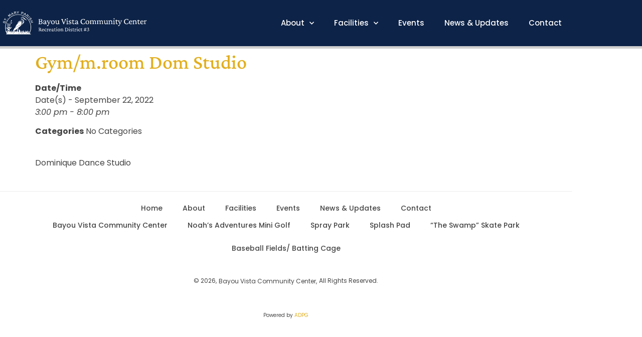

--- FILE ---
content_type: text/html; charset=UTF-8
request_url: https://bayouvistacommunitycenter.com/events/gym-m-room-dom-studio-2/
body_size: 12282
content:
<!doctype html>
<html lang="en-US">
<head>
	<meta charset="UTF-8">
	<meta name="viewport" content="width=device-width, initial-scale=1">
	<link rel="profile" href="https://gmpg.org/xfn/11">
	<meta name='robots' content='index, follow, max-image-preview:large, max-snippet:-1, max-video-preview:-1' />

	<!-- This site is optimized with the Yoast SEO plugin v26.8 - https://yoast.com/product/yoast-seo-wordpress/ -->
	<title>Gym/m.room Dom Studio - Bayou Vista Community Center</title>
	<link rel="canonical" href="https://bayouvistacommunitycenter.com/events/gym-m-room-dom-studio-2/" />
	<meta property="og:locale" content="en_US" />
	<meta property="og:type" content="article" />
	<meta property="og:title" content="Gym/m.room Dom Studio - Bayou Vista Community Center" />
	<meta property="og:description" content="September 22, 2022 @ 3:00 pm - 8:00 pm - Dominique Dance Studio" />
	<meta property="og:url" content="https://bayouvistacommunitycenter.com/events/gym-m-room-dom-studio-2/" />
	<meta property="og:site_name" content="Bayou Vista Community Center" />
	<meta name="twitter:card" content="summary_large_image" />
	<meta name="twitter:label1" content="Est. reading time" />
	<meta name="twitter:data1" content="1 minute" />
	<script type="application/ld+json" class="yoast-schema-graph">{"@context":"https://schema.org","@graph":[{"@type":"WebPage","@id":"https://bayouvistacommunitycenter.com/events/gym-m-room-dom-studio-2/","url":"https://bayouvistacommunitycenter.com/events/gym-m-room-dom-studio-2/","name":"Gym/m.room Dom Studio - Bayou Vista Community Center","isPartOf":{"@id":"https://bayouvistacommunitycenter.com/#website"},"datePublished":"2022-09-26T18:02:56+00:00","breadcrumb":{"@id":"https://bayouvistacommunitycenter.com/events/gym-m-room-dom-studio-2/#breadcrumb"},"inLanguage":"en-US","potentialAction":[{"@type":"ReadAction","target":["https://bayouvistacommunitycenter.com/events/gym-m-room-dom-studio-2/"]}]},{"@type":"BreadcrumbList","@id":"https://bayouvistacommunitycenter.com/events/gym-m-room-dom-studio-2/#breadcrumb","itemListElement":[{"@type":"ListItem","position":1,"name":"Home","item":"https://bayouvistacommunitycenter.com/"},{"@type":"ListItem","position":2,"name":"Events","item":"https://bayouvistacommunitycenter.com/events/"},{"@type":"ListItem","position":3,"name":"Gym/m.room Dom Studio"}]},{"@type":"WebSite","@id":"https://bayouvistacommunitycenter.com/#website","url":"https://bayouvistacommunitycenter.com/","name":"Bayou Vista Community Center","description":"Just another WordPress site","publisher":{"@id":"https://bayouvistacommunitycenter.com/#organization"},"potentialAction":[{"@type":"SearchAction","target":{"@type":"EntryPoint","urlTemplate":"https://bayouvistacommunitycenter.com/?s={search_term_string}"},"query-input":{"@type":"PropertyValueSpecification","valueRequired":true,"valueName":"search_term_string"}}],"inLanguage":"en-US"},{"@type":"Organization","@id":"https://bayouvistacommunitycenter.com/#organization","name":"Bayou Vista Community Center","url":"https://bayouvistacommunitycenter.com/","logo":{"@type":"ImageObject","inLanguage":"en-US","@id":"https://bayouvistacommunitycenter.com/#/schema/logo/image/","url":"https://bayouvistacommunitycenter.com/wp-content/uploads/2021/03/st-mary-parish.jpg","contentUrl":"https://bayouvistacommunitycenter.com/wp-content/uploads/2021/03/st-mary-parish.jpg","width":320,"height":68,"caption":"Bayou Vista Community Center"},"image":{"@id":"https://bayouvistacommunitycenter.com/#/schema/logo/image/"}}]}</script>
	<!-- / Yoast SEO plugin. -->


<link rel="alternate" type="application/rss+xml" title="Bayou Vista Community Center &raquo; Feed" href="https://bayouvistacommunitycenter.com/feed/" />
<link rel="alternate" type="application/rss+xml" title="Bayou Vista Community Center &raquo; Comments Feed" href="https://bayouvistacommunitycenter.com/comments/feed/" />
<link rel="alternate" title="oEmbed (JSON)" type="application/json+oembed" href="https://bayouvistacommunitycenter.com/wp-json/oembed/1.0/embed?url=https%3A%2F%2Fbayouvistacommunitycenter.com%2Fevents%2Fgym-m-room-dom-studio-2%2F" />
<link rel="alternate" title="oEmbed (XML)" type="text/xml+oembed" href="https://bayouvistacommunitycenter.com/wp-json/oembed/1.0/embed?url=https%3A%2F%2Fbayouvistacommunitycenter.com%2Fevents%2Fgym-m-room-dom-studio-2%2F&#038;format=xml" />
<style id='wp-img-auto-sizes-contain-inline-css'>
img:is([sizes=auto i],[sizes^="auto," i]){contain-intrinsic-size:3000px 1500px}
/*# sourceURL=wp-img-auto-sizes-contain-inline-css */
</style>
<style id='wp-emoji-styles-inline-css'>

	img.wp-smiley, img.emoji {
		display: inline !important;
		border: none !important;
		box-shadow: none !important;
		height: 1em !important;
		width: 1em !important;
		margin: 0 0.07em !important;
		vertical-align: -0.1em !important;
		background: none !important;
		padding: 0 !important;
	}
/*# sourceURL=wp-emoji-styles-inline-css */
</style>
<link rel='stylesheet' id='wp-block-library-css' href='https://bayouvistacommunitycenter.com/wp-includes/css/dist/block-library/style.min.css?ver=6.9' media='all' />
<style id='classic-theme-styles-inline-css'>
/*! This file is auto-generated */
.wp-block-button__link{color:#fff;background-color:#32373c;border-radius:9999px;box-shadow:none;text-decoration:none;padding:calc(.667em + 2px) calc(1.333em + 2px);font-size:1.125em}.wp-block-file__button{background:#32373c;color:#fff;text-decoration:none}
/*# sourceURL=/wp-includes/css/classic-themes.min.css */
</style>
<style id='global-styles-inline-css'>
:root{--wp--preset--aspect-ratio--square: 1;--wp--preset--aspect-ratio--4-3: 4/3;--wp--preset--aspect-ratio--3-4: 3/4;--wp--preset--aspect-ratio--3-2: 3/2;--wp--preset--aspect-ratio--2-3: 2/3;--wp--preset--aspect-ratio--16-9: 16/9;--wp--preset--aspect-ratio--9-16: 9/16;--wp--preset--color--black: #000000;--wp--preset--color--cyan-bluish-gray: #abb8c3;--wp--preset--color--white: #ffffff;--wp--preset--color--pale-pink: #f78da7;--wp--preset--color--vivid-red: #cf2e2e;--wp--preset--color--luminous-vivid-orange: #ff6900;--wp--preset--color--luminous-vivid-amber: #fcb900;--wp--preset--color--light-green-cyan: #7bdcb5;--wp--preset--color--vivid-green-cyan: #00d084;--wp--preset--color--pale-cyan-blue: #8ed1fc;--wp--preset--color--vivid-cyan-blue: #0693e3;--wp--preset--color--vivid-purple: #9b51e0;--wp--preset--gradient--vivid-cyan-blue-to-vivid-purple: linear-gradient(135deg,rgb(6,147,227) 0%,rgb(155,81,224) 100%);--wp--preset--gradient--light-green-cyan-to-vivid-green-cyan: linear-gradient(135deg,rgb(122,220,180) 0%,rgb(0,208,130) 100%);--wp--preset--gradient--luminous-vivid-amber-to-luminous-vivid-orange: linear-gradient(135deg,rgb(252,185,0) 0%,rgb(255,105,0) 100%);--wp--preset--gradient--luminous-vivid-orange-to-vivid-red: linear-gradient(135deg,rgb(255,105,0) 0%,rgb(207,46,46) 100%);--wp--preset--gradient--very-light-gray-to-cyan-bluish-gray: linear-gradient(135deg,rgb(238,238,238) 0%,rgb(169,184,195) 100%);--wp--preset--gradient--cool-to-warm-spectrum: linear-gradient(135deg,rgb(74,234,220) 0%,rgb(151,120,209) 20%,rgb(207,42,186) 40%,rgb(238,44,130) 60%,rgb(251,105,98) 80%,rgb(254,248,76) 100%);--wp--preset--gradient--blush-light-purple: linear-gradient(135deg,rgb(255,206,236) 0%,rgb(152,150,240) 100%);--wp--preset--gradient--blush-bordeaux: linear-gradient(135deg,rgb(254,205,165) 0%,rgb(254,45,45) 50%,rgb(107,0,62) 100%);--wp--preset--gradient--luminous-dusk: linear-gradient(135deg,rgb(255,203,112) 0%,rgb(199,81,192) 50%,rgb(65,88,208) 100%);--wp--preset--gradient--pale-ocean: linear-gradient(135deg,rgb(255,245,203) 0%,rgb(182,227,212) 50%,rgb(51,167,181) 100%);--wp--preset--gradient--electric-grass: linear-gradient(135deg,rgb(202,248,128) 0%,rgb(113,206,126) 100%);--wp--preset--gradient--midnight: linear-gradient(135deg,rgb(2,3,129) 0%,rgb(40,116,252) 100%);--wp--preset--font-size--small: 13px;--wp--preset--font-size--medium: 20px;--wp--preset--font-size--large: 36px;--wp--preset--font-size--x-large: 42px;--wp--preset--spacing--20: 0.44rem;--wp--preset--spacing--30: 0.67rem;--wp--preset--spacing--40: 1rem;--wp--preset--spacing--50: 1.5rem;--wp--preset--spacing--60: 2.25rem;--wp--preset--spacing--70: 3.38rem;--wp--preset--spacing--80: 5.06rem;--wp--preset--shadow--natural: 6px 6px 9px rgba(0, 0, 0, 0.2);--wp--preset--shadow--deep: 12px 12px 50px rgba(0, 0, 0, 0.4);--wp--preset--shadow--sharp: 6px 6px 0px rgba(0, 0, 0, 0.2);--wp--preset--shadow--outlined: 6px 6px 0px -3px rgb(255, 255, 255), 6px 6px rgb(0, 0, 0);--wp--preset--shadow--crisp: 6px 6px 0px rgb(0, 0, 0);}:where(.is-layout-flex){gap: 0.5em;}:where(.is-layout-grid){gap: 0.5em;}body .is-layout-flex{display: flex;}.is-layout-flex{flex-wrap: wrap;align-items: center;}.is-layout-flex > :is(*, div){margin: 0;}body .is-layout-grid{display: grid;}.is-layout-grid > :is(*, div){margin: 0;}:where(.wp-block-columns.is-layout-flex){gap: 2em;}:where(.wp-block-columns.is-layout-grid){gap: 2em;}:where(.wp-block-post-template.is-layout-flex){gap: 1.25em;}:where(.wp-block-post-template.is-layout-grid){gap: 1.25em;}.has-black-color{color: var(--wp--preset--color--black) !important;}.has-cyan-bluish-gray-color{color: var(--wp--preset--color--cyan-bluish-gray) !important;}.has-white-color{color: var(--wp--preset--color--white) !important;}.has-pale-pink-color{color: var(--wp--preset--color--pale-pink) !important;}.has-vivid-red-color{color: var(--wp--preset--color--vivid-red) !important;}.has-luminous-vivid-orange-color{color: var(--wp--preset--color--luminous-vivid-orange) !important;}.has-luminous-vivid-amber-color{color: var(--wp--preset--color--luminous-vivid-amber) !important;}.has-light-green-cyan-color{color: var(--wp--preset--color--light-green-cyan) !important;}.has-vivid-green-cyan-color{color: var(--wp--preset--color--vivid-green-cyan) !important;}.has-pale-cyan-blue-color{color: var(--wp--preset--color--pale-cyan-blue) !important;}.has-vivid-cyan-blue-color{color: var(--wp--preset--color--vivid-cyan-blue) !important;}.has-vivid-purple-color{color: var(--wp--preset--color--vivid-purple) !important;}.has-black-background-color{background-color: var(--wp--preset--color--black) !important;}.has-cyan-bluish-gray-background-color{background-color: var(--wp--preset--color--cyan-bluish-gray) !important;}.has-white-background-color{background-color: var(--wp--preset--color--white) !important;}.has-pale-pink-background-color{background-color: var(--wp--preset--color--pale-pink) !important;}.has-vivid-red-background-color{background-color: var(--wp--preset--color--vivid-red) !important;}.has-luminous-vivid-orange-background-color{background-color: var(--wp--preset--color--luminous-vivid-orange) !important;}.has-luminous-vivid-amber-background-color{background-color: var(--wp--preset--color--luminous-vivid-amber) !important;}.has-light-green-cyan-background-color{background-color: var(--wp--preset--color--light-green-cyan) !important;}.has-vivid-green-cyan-background-color{background-color: var(--wp--preset--color--vivid-green-cyan) !important;}.has-pale-cyan-blue-background-color{background-color: var(--wp--preset--color--pale-cyan-blue) !important;}.has-vivid-cyan-blue-background-color{background-color: var(--wp--preset--color--vivid-cyan-blue) !important;}.has-vivid-purple-background-color{background-color: var(--wp--preset--color--vivid-purple) !important;}.has-black-border-color{border-color: var(--wp--preset--color--black) !important;}.has-cyan-bluish-gray-border-color{border-color: var(--wp--preset--color--cyan-bluish-gray) !important;}.has-white-border-color{border-color: var(--wp--preset--color--white) !important;}.has-pale-pink-border-color{border-color: var(--wp--preset--color--pale-pink) !important;}.has-vivid-red-border-color{border-color: var(--wp--preset--color--vivid-red) !important;}.has-luminous-vivid-orange-border-color{border-color: var(--wp--preset--color--luminous-vivid-orange) !important;}.has-luminous-vivid-amber-border-color{border-color: var(--wp--preset--color--luminous-vivid-amber) !important;}.has-light-green-cyan-border-color{border-color: var(--wp--preset--color--light-green-cyan) !important;}.has-vivid-green-cyan-border-color{border-color: var(--wp--preset--color--vivid-green-cyan) !important;}.has-pale-cyan-blue-border-color{border-color: var(--wp--preset--color--pale-cyan-blue) !important;}.has-vivid-cyan-blue-border-color{border-color: var(--wp--preset--color--vivid-cyan-blue) !important;}.has-vivid-purple-border-color{border-color: var(--wp--preset--color--vivid-purple) !important;}.has-vivid-cyan-blue-to-vivid-purple-gradient-background{background: var(--wp--preset--gradient--vivid-cyan-blue-to-vivid-purple) !important;}.has-light-green-cyan-to-vivid-green-cyan-gradient-background{background: var(--wp--preset--gradient--light-green-cyan-to-vivid-green-cyan) !important;}.has-luminous-vivid-amber-to-luminous-vivid-orange-gradient-background{background: var(--wp--preset--gradient--luminous-vivid-amber-to-luminous-vivid-orange) !important;}.has-luminous-vivid-orange-to-vivid-red-gradient-background{background: var(--wp--preset--gradient--luminous-vivid-orange-to-vivid-red) !important;}.has-very-light-gray-to-cyan-bluish-gray-gradient-background{background: var(--wp--preset--gradient--very-light-gray-to-cyan-bluish-gray) !important;}.has-cool-to-warm-spectrum-gradient-background{background: var(--wp--preset--gradient--cool-to-warm-spectrum) !important;}.has-blush-light-purple-gradient-background{background: var(--wp--preset--gradient--blush-light-purple) !important;}.has-blush-bordeaux-gradient-background{background: var(--wp--preset--gradient--blush-bordeaux) !important;}.has-luminous-dusk-gradient-background{background: var(--wp--preset--gradient--luminous-dusk) !important;}.has-pale-ocean-gradient-background{background: var(--wp--preset--gradient--pale-ocean) !important;}.has-electric-grass-gradient-background{background: var(--wp--preset--gradient--electric-grass) !important;}.has-midnight-gradient-background{background: var(--wp--preset--gradient--midnight) !important;}.has-small-font-size{font-size: var(--wp--preset--font-size--small) !important;}.has-medium-font-size{font-size: var(--wp--preset--font-size--medium) !important;}.has-large-font-size{font-size: var(--wp--preset--font-size--large) !important;}.has-x-large-font-size{font-size: var(--wp--preset--font-size--x-large) !important;}
:where(.wp-block-post-template.is-layout-flex){gap: 1.25em;}:where(.wp-block-post-template.is-layout-grid){gap: 1.25em;}
:where(.wp-block-term-template.is-layout-flex){gap: 1.25em;}:where(.wp-block-term-template.is-layout-grid){gap: 1.25em;}
:where(.wp-block-columns.is-layout-flex){gap: 2em;}:where(.wp-block-columns.is-layout-grid){gap: 2em;}
:root :where(.wp-block-pullquote){font-size: 1.5em;line-height: 1.6;}
/*# sourceURL=global-styles-inline-css */
</style>
<link rel='stylesheet' id='events-manager-css' href='https://bayouvistacommunitycenter.com/wp-content/plugins/events-manager/includes/css/events-manager.min.css?ver=7.2.3.1' media='all' />
<style id='events-manager-inline-css'>
body .em { --font-family : inherit; --font-weight : inherit; --font-size : 1em; --line-height : inherit; }
/*# sourceURL=events-manager-inline-css */
</style>
<link rel='stylesheet' id='hello-elementor-css' href='https://bayouvistacommunitycenter.com/wp-content/themes/hello-elementor/style.min.css?ver=2.8.1' media='all' />
<link rel='stylesheet' id='hello-elementor-theme-style-css' href='https://bayouvistacommunitycenter.com/wp-content/themes/hello-elementor/theme.min.css?ver=2.8.1' media='all' />
<link rel='stylesheet' id='elementor-frontend-css' href='https://bayouvistacommunitycenter.com/wp-content/plugins/elementor/assets/css/frontend.min.css?ver=3.34.4' media='all' />
<link rel='stylesheet' id='widget-image-css' href='https://bayouvistacommunitycenter.com/wp-content/plugins/elementor/assets/css/widget-image.min.css?ver=3.34.4' media='all' />
<link rel='stylesheet' id='widget-nav-menu-css' href='https://bayouvistacommunitycenter.com/wp-content/plugins/elementor-pro/assets/css/widget-nav-menu.min.css?ver=3.34.3' media='all' />
<link rel='stylesheet' id='widget-heading-css' href='https://bayouvistacommunitycenter.com/wp-content/plugins/elementor/assets/css/widget-heading.min.css?ver=3.34.4' media='all' />
<link rel='stylesheet' id='elementor-icons-css' href='https://bayouvistacommunitycenter.com/wp-content/plugins/elementor/assets/lib/eicons/css/elementor-icons.min.css?ver=5.46.0' media='all' />
<link rel='stylesheet' id='elementor-post-7-css' href='https://bayouvistacommunitycenter.com/wp-content/uploads/elementor/css/post-7.css?ver=1769687000' media='all' />
<link rel='stylesheet' id='font-awesome-5-all-css' href='https://bayouvistacommunitycenter.com/wp-content/plugins/elementor/assets/lib/font-awesome/css/all.min.css?ver=3.34.4' media='all' />
<link rel='stylesheet' id='font-awesome-4-shim-css' href='https://bayouvistacommunitycenter.com/wp-content/plugins/elementor/assets/lib/font-awesome/css/v4-shims.min.css?ver=3.34.4' media='all' />
<link rel='stylesheet' id='elementor-post-18-css' href='https://bayouvistacommunitycenter.com/wp-content/uploads/elementor/css/post-18.css?ver=1769687000' media='all' />
<link rel='stylesheet' id='elementor-post-13-css' href='https://bayouvistacommunitycenter.com/wp-content/uploads/elementor/css/post-13.css?ver=1769687000' media='all' />
<link rel='stylesheet' id='ecs-styles-css' href='https://bayouvistacommunitycenter.com/wp-content/plugins/ele-custom-skin/assets/css/ecs-style.css?ver=3.1.9' media='all' />
<link rel='stylesheet' id='elementor-post-106-css' href='https://bayouvistacommunitycenter.com/wp-content/uploads/elementor/css/post-106.css?ver=1633627929' media='all' />
<link rel='stylesheet' id='elementor-post-216-css' href='https://bayouvistacommunitycenter.com/wp-content/uploads/elementor/css/post-216.css?ver=1622756288' media='all' />
<link rel='stylesheet' id='elementor-post-371-css' href='https://bayouvistacommunitycenter.com/wp-content/uploads/elementor/css/post-371.css?ver=1623697815' media='all' />
<link rel='stylesheet' id='elementor-gf-local-roboto-css' href='https://bayouvistacommunitycenter.com/wp-content/uploads/elementor/google-fonts/css/roboto.css?ver=1742254994' media='all' />
<link rel='stylesheet' id='elementor-gf-local-robotoslab-css' href='https://bayouvistacommunitycenter.com/wp-content/uploads/elementor/google-fonts/css/robotoslab.css?ver=1742254996' media='all' />
<link rel='stylesheet' id='elementor-gf-local-poppins-css' href='https://bayouvistacommunitycenter.com/wp-content/uploads/elementor/google-fonts/css/poppins.css?ver=1742254997' media='all' />
<link rel='stylesheet' id='elementor-gf-local-crimsonpro-css' href='https://bayouvistacommunitycenter.com/wp-content/uploads/elementor/google-fonts/css/crimsonpro.css?ver=1742254999' media='all' />
<link rel='stylesheet' id='elementor-icons-shared-0-css' href='https://bayouvistacommunitycenter.com/wp-content/plugins/elementor/assets/lib/font-awesome/css/fontawesome.min.css?ver=5.15.3' media='all' />
<link rel='stylesheet' id='elementor-icons-fa-solid-css' href='https://bayouvistacommunitycenter.com/wp-content/plugins/elementor/assets/lib/font-awesome/css/solid.min.css?ver=5.15.3' media='all' />
<script src="https://bayouvistacommunitycenter.com/wp-includes/js/jquery/jquery.min.js?ver=3.7.1" id="jquery-core-js"></script>
<script src="https://bayouvistacommunitycenter.com/wp-includes/js/jquery/jquery-migrate.min.js?ver=3.4.1" id="jquery-migrate-js"></script>
<script src="https://bayouvistacommunitycenter.com/wp-includes/js/jquery/ui/core.min.js?ver=1.13.3" id="jquery-ui-core-js"></script>
<script src="https://bayouvistacommunitycenter.com/wp-includes/js/jquery/ui/mouse.min.js?ver=1.13.3" id="jquery-ui-mouse-js"></script>
<script src="https://bayouvistacommunitycenter.com/wp-includes/js/jquery/ui/sortable.min.js?ver=1.13.3" id="jquery-ui-sortable-js"></script>
<script src="https://bayouvistacommunitycenter.com/wp-includes/js/jquery/ui/datepicker.min.js?ver=1.13.3" id="jquery-ui-datepicker-js"></script>
<script id="jquery-ui-datepicker-js-after">
jQuery(function(jQuery){jQuery.datepicker.setDefaults({"closeText":"Close","currentText":"Today","monthNames":["January","February","March","April","May","June","July","August","September","October","November","December"],"monthNamesShort":["Jan","Feb","Mar","Apr","May","Jun","Jul","Aug","Sep","Oct","Nov","Dec"],"nextText":"Next","prevText":"Previous","dayNames":["Sunday","Monday","Tuesday","Wednesday","Thursday","Friday","Saturday"],"dayNamesShort":["Sun","Mon","Tue","Wed","Thu","Fri","Sat"],"dayNamesMin":["S","M","T","W","T","F","S"],"dateFormat":"MM d, yy","firstDay":1,"isRTL":false});});
//# sourceURL=jquery-ui-datepicker-js-after
</script>
<script src="https://bayouvistacommunitycenter.com/wp-includes/js/jquery/ui/resizable.min.js?ver=1.13.3" id="jquery-ui-resizable-js"></script>
<script src="https://bayouvistacommunitycenter.com/wp-includes/js/jquery/ui/draggable.min.js?ver=1.13.3" id="jquery-ui-draggable-js"></script>
<script src="https://bayouvistacommunitycenter.com/wp-includes/js/jquery/ui/controlgroup.min.js?ver=1.13.3" id="jquery-ui-controlgroup-js"></script>
<script src="https://bayouvistacommunitycenter.com/wp-includes/js/jquery/ui/checkboxradio.min.js?ver=1.13.3" id="jquery-ui-checkboxradio-js"></script>
<script src="https://bayouvistacommunitycenter.com/wp-includes/js/jquery/ui/button.min.js?ver=1.13.3" id="jquery-ui-button-js"></script>
<script src="https://bayouvistacommunitycenter.com/wp-includes/js/jquery/ui/dialog.min.js?ver=1.13.3" id="jquery-ui-dialog-js"></script>
<script id="events-manager-js-extra">
var EM = {"ajaxurl":"https://bayouvistacommunitycenter.com/wp-admin/admin-ajax.php","locationajaxurl":"https://bayouvistacommunitycenter.com/wp-admin/admin-ajax.php?action=locations_search","firstDay":"1","locale":"en","dateFormat":"yy-mm-dd","ui_css":"https://bayouvistacommunitycenter.com/wp-content/plugins/events-manager/includes/css/jquery-ui/build.min.css","show24hours":"0","is_ssl":"1","autocomplete_limit":"10","calendar":{"breakpoints":{"small":560,"medium":908,"large":false},"month_format":"M Y"},"phone":"","datepicker":{"format":"d/m/Y"},"search":{"breakpoints":{"small":650,"medium":850,"full":false}},"url":"https://bayouvistacommunitycenter.com/wp-content/plugins/events-manager","assets":{"input.em-uploader":{"js":{"em-uploader":{"url":"https://bayouvistacommunitycenter.com/wp-content/plugins/events-manager/includes/js/em-uploader.js?v=7.2.3.1","event":"em_uploader_ready"}}},".em-event-editor":{"js":{"event-editor":{"url":"https://bayouvistacommunitycenter.com/wp-content/plugins/events-manager/includes/js/events-manager-event-editor.js?v=7.2.3.1","event":"em_event_editor_ready"}},"css":{"event-editor":"https://bayouvistacommunitycenter.com/wp-content/plugins/events-manager/includes/css/events-manager-event-editor.min.css?v=7.2.3.1"}},".em-recurrence-sets, .em-timezone":{"js":{"luxon":{"url":"luxon/luxon.js?v=7.2.3.1","event":"em_luxon_ready"}}},".em-booking-form, #em-booking-form, .em-booking-recurring, .em-event-booking-form":{"js":{"em-bookings":{"url":"https://bayouvistacommunitycenter.com/wp-content/plugins/events-manager/includes/js/bookingsform.js?v=7.2.3.1","event":"em_booking_form_js_loaded"}}},"#em-opt-archetypes":{"js":{"archetypes":"https://bayouvistacommunitycenter.com/wp-content/plugins/events-manager/includes/js/admin-archetype-editor.js?v=7.2.3.1","archetypes_ms":"https://bayouvistacommunitycenter.com/wp-content/plugins/events-manager/includes/js/admin-archetypes.js?v=7.2.3.1","qs":"qs/qs.js?v=7.2.3.1"}}},"cached":"","bookingInProgress":"Please wait while the booking is being submitted.","tickets_save":"Save Ticket","bookingajaxurl":"https://bayouvistacommunitycenter.com/wp-admin/admin-ajax.php","bookings_export_save":"Export Bookings","bookings_settings_save":"Save Settings","booking_delete":"Are you sure you want to delete?","booking_offset":"30","bookings":{"submit_button":{"text":{"default":"Send your booking","free":"Send your booking","payment":"Send your booking","processing":"Processing ..."}},"update_listener":""},"bb_full":"Sold Out","bb_book":"Book Now","bb_booking":"Booking...","bb_booked":"Booking Submitted","bb_error":"Booking Error. Try again?","bb_cancel":"Cancel","bb_canceling":"Canceling...","bb_cancelled":"Cancelled","bb_cancel_error":"Cancellation Error. Try again?","txt_search":"Search","txt_searching":"Searching...","txt_loading":"Loading..."};
//# sourceURL=events-manager-js-extra
</script>
<script src="https://bayouvistacommunitycenter.com/wp-content/plugins/events-manager/includes/js/events-manager.js?ver=7.2.3.1" id="events-manager-js"></script>
<script src="https://bayouvistacommunitycenter.com/wp-content/plugins/elementor/assets/lib/font-awesome/js/v4-shims.min.js?ver=3.34.4" id="font-awesome-4-shim-js"></script>
<script id="ecs_ajax_load-js-extra">
var ecs_ajax_params = {"ajaxurl":"https://bayouvistacommunitycenter.com/wp-admin/admin-ajax.php","posts":"{\"page\":0,\"event\":\"gym-m-room-dom-studio-2\",\"post_type\":\"event\",\"name\":\"gym-m-room-dom-studio-2\",\"error\":\"\",\"m\":\"\",\"p\":0,\"post_parent\":\"\",\"subpost\":\"\",\"subpost_id\":\"\",\"attachment\":\"\",\"attachment_id\":0,\"pagename\":\"\",\"page_id\":0,\"second\":\"\",\"minute\":\"\",\"hour\":\"\",\"day\":0,\"monthnum\":0,\"year\":0,\"w\":0,\"category_name\":\"\",\"tag\":\"\",\"cat\":\"\",\"tag_id\":\"\",\"author\":\"\",\"author_name\":\"\",\"feed\":\"\",\"tb\":\"\",\"paged\":0,\"meta_key\":\"_event_start_local\",\"meta_value\":\"\",\"preview\":\"\",\"s\":\"\",\"sentence\":\"\",\"title\":\"\",\"fields\":\"all\",\"menu_order\":\"\",\"embed\":\"\",\"category__in\":[],\"category__not_in\":[],\"category__and\":[],\"post__in\":[],\"post__not_in\":[],\"post_name__in\":[],\"tag__in\":[],\"tag__not_in\":[],\"tag__and\":[],\"tag_slug__in\":[],\"tag_slug__and\":[],\"post_parent__in\":[],\"post_parent__not_in\":[],\"author__in\":[],\"author__not_in\":[],\"search_columns\":[],\"scope\":\"all\",\"orderby\":\"meta_value\",\"meta_type\":\"DATETIME\",\"order\":\"ASC\",\"ignore_sticky_posts\":false,\"suppress_filters\":false,\"cache_results\":true,\"update_post_term_cache\":true,\"update_menu_item_cache\":false,\"lazy_load_term_meta\":true,\"update_post_meta_cache\":true,\"posts_per_page\":10,\"nopaging\":false,\"comments_per_page\":\"50\",\"no_found_rows\":false}"};
//# sourceURL=ecs_ajax_load-js-extra
</script>
<script src="https://bayouvistacommunitycenter.com/wp-content/plugins/ele-custom-skin/assets/js/ecs_ajax_pagination.js?ver=3.1.9" id="ecs_ajax_load-js"></script>
<script src="https://bayouvistacommunitycenter.com/wp-content/plugins/ele-custom-skin/assets/js/ecs.js?ver=3.1.9" id="ecs-script-js"></script>
<link rel="https://api.w.org/" href="https://bayouvistacommunitycenter.com/wp-json/" /><link rel="EditURI" type="application/rsd+xml" title="RSD" href="https://bayouvistacommunitycenter.com/xmlrpc.php?rsd" />
<meta name="generator" content="WordPress 6.9" />
<link rel='shortlink' href='https://bayouvistacommunitycenter.com/?p=1245' />
<meta name="generator" content="Elementor 3.34.4; features: additional_custom_breakpoints; settings: css_print_method-external, google_font-enabled, font_display-auto">
<!-- Google tag (gtag.js) -->
<script async src="https://www.googletagmanager.com/gtag/js?id=G-WFWFREJ8Q4"></script>
<script>
  window.dataLayer = window.dataLayer || [];
  function gtag(){dataLayer.push(arguments);}
  gtag('js', new Date());

  gtag('config', 'G-WFWFREJ8Q4');
</script>
			<style>
				.e-con.e-parent:nth-of-type(n+4):not(.e-lazyloaded):not(.e-no-lazyload),
				.e-con.e-parent:nth-of-type(n+4):not(.e-lazyloaded):not(.e-no-lazyload) * {
					background-image: none !important;
				}
				@media screen and (max-height: 1024px) {
					.e-con.e-parent:nth-of-type(n+3):not(.e-lazyloaded):not(.e-no-lazyload),
					.e-con.e-parent:nth-of-type(n+3):not(.e-lazyloaded):not(.e-no-lazyload) * {
						background-image: none !important;
					}
				}
				@media screen and (max-height: 640px) {
					.e-con.e-parent:nth-of-type(n+2):not(.e-lazyloaded):not(.e-no-lazyload),
					.e-con.e-parent:nth-of-type(n+2):not(.e-lazyloaded):not(.e-no-lazyload) * {
						background-image: none !important;
					}
				}
			</style>
			</head>
<body class="wp-singular event-template-default single single-event postid-1245 wp-custom-logo wp-theme-hello-elementor elementor-default elementor-kit-7">


<a class="skip-link screen-reader-text" href="#content">Skip to content</a>

		<header data-elementor-type="header" data-elementor-id="18" class="elementor elementor-18 elementor-location-header" data-elementor-post-type="elementor_library">
					<header class="elementor-section elementor-top-section elementor-element elementor-element-74865399 elementor-section-content-middle elementor-section-boxed elementor-section-height-default elementor-section-height-default" data-id="74865399" data-element_type="section" data-settings="{&quot;background_background&quot;:&quot;classic&quot;}">
						<div class="elementor-container elementor-column-gap-no">
					<div class="elementor-column elementor-col-33 elementor-top-column elementor-element elementor-element-33210b67" data-id="33210b67" data-element_type="column">
			<div class="elementor-widget-wrap elementor-element-populated">
						<div class="elementor-element elementor-element-9f40b30 elementor-widget elementor-widget-theme-site-logo elementor-widget-image" data-id="9f40b30" data-element_type="widget" data-widget_type="theme-site-logo.default">
				<div class="elementor-widget-container">
											<a href="https://bayouvistacommunitycenter.com">
			<img src="https://bayouvistacommunitycenter.com/wp-content/uploads/2021/03/bvcc.svg" class="attachment-full size-full wp-image-128" alt="Bayou Vista Community Center" />				</a>
											</div>
				</div>
					</div>
		</div>
				<div class="elementor-column elementor-col-66 elementor-top-column elementor-element elementor-element-5bfd7580" data-id="5bfd7580" data-element_type="column">
			<div class="elementor-widget-wrap elementor-element-populated">
						<div class="elementor-element elementor-element-5c538255 elementor-nav-menu__align-end elementor-nav-menu--stretch elementor-nav-menu--dropdown-tablet elementor-nav-menu__text-align-aside elementor-nav-menu--toggle elementor-nav-menu--burger elementor-widget elementor-widget-nav-menu" data-id="5c538255" data-element_type="widget" data-settings="{&quot;full_width&quot;:&quot;stretch&quot;,&quot;submenu_icon&quot;:{&quot;value&quot;:&quot;&lt;i class=\&quot;fas fa-chevron-down\&quot; aria-hidden=\&quot;true\&quot;&gt;&lt;\/i&gt;&quot;,&quot;library&quot;:&quot;fa-solid&quot;},&quot;layout&quot;:&quot;horizontal&quot;,&quot;toggle&quot;:&quot;burger&quot;}" data-widget_type="nav-menu.default">
				<div class="elementor-widget-container">
								<nav aria-label="Menu" class="elementor-nav-menu--main elementor-nav-menu__container elementor-nav-menu--layout-horizontal e--pointer-none">
				<ul id="menu-1-5c538255" class="elementor-nav-menu"><li class="menu-item menu-item-type-post_type menu-item-object-page menu-item-has-children menu-item-43"><a href="https://bayouvistacommunitycenter.com/about/" class="elementor-item">About</a>
<ul class="sub-menu elementor-nav-menu--dropdown">
	<li class="menu-item menu-item-type-post_type menu-item-object-page menu-item-530"><a href="https://bayouvistacommunitycenter.com/about/rental-prices/" class="elementor-sub-item">Rental Prices</a></li>
	<li class="menu-item menu-item-type-post_type_archive menu-item-object-meetings menu-item-75"><a href="https://bayouvistacommunitycenter.com/meetings/" class="elementor-sub-item">Meetings</a></li>
</ul>
</li>
<li class="menu-item menu-item-type-post_type_archive menu-item-object-facilities menu-item-has-children menu-item-168"><a href="https://bayouvistacommunitycenter.com/facilities/" class="elementor-item">Facilities</a>
<ul class="sub-menu elementor-nav-menu--dropdown">
	<li class="menu-item menu-item-type-post_type menu-item-object-facilities menu-item-167"><a href="https://bayouvistacommunitycenter.com/facilities/bayou-vista-community-center/" class="elementor-sub-item">Bayou Vista Community Center</a></li>
	<li class="menu-item menu-item-type-post_type menu-item-object-facilities menu-item-166"><a href="https://bayouvistacommunitycenter.com/facilities/noahs-adventures-mni-golf/" class="elementor-sub-item">Noah’s Adventures Mini Golf</a></li>
	<li class="menu-item menu-item-type-post_type menu-item-object-facilities menu-item-165"><a href="https://bayouvistacommunitycenter.com/facilities/spray-park/" class="elementor-sub-item">Spray Park</a></li>
	<li class="menu-item menu-item-type-post_type menu-item-object-facilities menu-item-438"><a href="https://bayouvistacommunitycenter.com/facilities/splash-pad/" class="elementor-sub-item">Splash Pad</a></li>
	<li class="menu-item menu-item-type-post_type menu-item-object-facilities menu-item-164"><a href="https://bayouvistacommunitycenter.com/facilities/skate-park/" class="elementor-sub-item">“The Swamp” Skate Park</a></li>
	<li class="menu-item menu-item-type-post_type menu-item-object-facilities menu-item-437"><a href="https://bayouvistacommunitycenter.com/facilities/baseball/" class="elementor-sub-item">Baseball Fields/ Batting Cage</a></li>
</ul>
</li>
<li class="menu-item menu-item-type-post_type_archive menu-item-object-event menu-item-488"><a href="https://bayouvistacommunitycenter.com/events/" class="elementor-item">Events</a></li>
<li class="menu-item menu-item-type-post_type menu-item-object-page current_page_parent menu-item-17"><a href="https://bayouvistacommunitycenter.com/news-updates/" class="elementor-item">News &#038; Updates</a></li>
<li class="menu-item menu-item-type-post_type menu-item-object-page menu-item-42"><a href="https://bayouvistacommunitycenter.com/contact/" class="elementor-item">Contact</a></li>
</ul>			</nav>
					<div class="elementor-menu-toggle" role="button" tabindex="0" aria-label="Menu Toggle" aria-expanded="false">
			<i aria-hidden="true" role="presentation" class="elementor-menu-toggle__icon--open eicon-menu-bar"></i><i aria-hidden="true" role="presentation" class="elementor-menu-toggle__icon--close eicon-close"></i>		</div>
					<nav class="elementor-nav-menu--dropdown elementor-nav-menu__container" aria-hidden="true">
				<ul id="menu-2-5c538255" class="elementor-nav-menu"><li class="menu-item menu-item-type-post_type menu-item-object-page menu-item-has-children menu-item-43"><a href="https://bayouvistacommunitycenter.com/about/" class="elementor-item" tabindex="-1">About</a>
<ul class="sub-menu elementor-nav-menu--dropdown">
	<li class="menu-item menu-item-type-post_type menu-item-object-page menu-item-530"><a href="https://bayouvistacommunitycenter.com/about/rental-prices/" class="elementor-sub-item" tabindex="-1">Rental Prices</a></li>
	<li class="menu-item menu-item-type-post_type_archive menu-item-object-meetings menu-item-75"><a href="https://bayouvistacommunitycenter.com/meetings/" class="elementor-sub-item" tabindex="-1">Meetings</a></li>
</ul>
</li>
<li class="menu-item menu-item-type-post_type_archive menu-item-object-facilities menu-item-has-children menu-item-168"><a href="https://bayouvistacommunitycenter.com/facilities/" class="elementor-item" tabindex="-1">Facilities</a>
<ul class="sub-menu elementor-nav-menu--dropdown">
	<li class="menu-item menu-item-type-post_type menu-item-object-facilities menu-item-167"><a href="https://bayouvistacommunitycenter.com/facilities/bayou-vista-community-center/" class="elementor-sub-item" tabindex="-1">Bayou Vista Community Center</a></li>
	<li class="menu-item menu-item-type-post_type menu-item-object-facilities menu-item-166"><a href="https://bayouvistacommunitycenter.com/facilities/noahs-adventures-mni-golf/" class="elementor-sub-item" tabindex="-1">Noah’s Adventures Mini Golf</a></li>
	<li class="menu-item menu-item-type-post_type menu-item-object-facilities menu-item-165"><a href="https://bayouvistacommunitycenter.com/facilities/spray-park/" class="elementor-sub-item" tabindex="-1">Spray Park</a></li>
	<li class="menu-item menu-item-type-post_type menu-item-object-facilities menu-item-438"><a href="https://bayouvistacommunitycenter.com/facilities/splash-pad/" class="elementor-sub-item" tabindex="-1">Splash Pad</a></li>
	<li class="menu-item menu-item-type-post_type menu-item-object-facilities menu-item-164"><a href="https://bayouvistacommunitycenter.com/facilities/skate-park/" class="elementor-sub-item" tabindex="-1">“The Swamp” Skate Park</a></li>
	<li class="menu-item menu-item-type-post_type menu-item-object-facilities menu-item-437"><a href="https://bayouvistacommunitycenter.com/facilities/baseball/" class="elementor-sub-item" tabindex="-1">Baseball Fields/ Batting Cage</a></li>
</ul>
</li>
<li class="menu-item menu-item-type-post_type_archive menu-item-object-event menu-item-488"><a href="https://bayouvistacommunitycenter.com/events/" class="elementor-item" tabindex="-1">Events</a></li>
<li class="menu-item menu-item-type-post_type menu-item-object-page current_page_parent menu-item-17"><a href="https://bayouvistacommunitycenter.com/news-updates/" class="elementor-item" tabindex="-1">News &#038; Updates</a></li>
<li class="menu-item menu-item-type-post_type menu-item-object-page menu-item-42"><a href="https://bayouvistacommunitycenter.com/contact/" class="elementor-item" tabindex="-1">Contact</a></li>
</ul>			</nav>
						</div>
				</div>
					</div>
		</div>
					</div>
		</header>
				</header>
		
<main id="content" class="site-main post-1245 event type-event status-publish hentry">

			<header class="page-header">
			<h1 class="entry-title">Gym/m.room Dom Studio</h1>		</header>
	
	<div class="page-content">
		<div class="em em-view-container" id="em-view-6" data-view="event">
	<div class="em-item em-item-single em-event em-event-single em-event-550 " id="em-event-6" data-view-id="6">
		<div style="float:right; margin:0px 0px 15px 15px;"></div>
<p>
	<strong>Date/Time</strong><br/>
	Date(s) - September 22, 2022<br /><i>3:00 pm - 8:00 pm</i>
</p>

<p>
	<strong>Categories</strong>
	No Categories
</p>
<br style="clear:both" />
<p>Dominique Dance Studio</p>

	</div>
</div>
			<div class="post-tags">
					</div>
			</div>

	
</main>

			<footer data-elementor-type="footer" data-elementor-id="13" class="elementor elementor-13 elementor-location-footer" data-elementor-post-type="elementor_library">
					<footer class="elementor-section elementor-top-section elementor-element elementor-element-4266edec elementor-section-content-middle elementor-section-boxed elementor-section-height-default elementor-section-height-default" data-id="4266edec" data-element_type="section" data-settings="{&quot;background_background&quot;:&quot;classic&quot;}">
						<div class="elementor-container elementor-column-gap-default">
					<div class="elementor-column elementor-col-100 elementor-top-column elementor-element elementor-element-3f1d9fc6" data-id="3f1d9fc6" data-element_type="column">
			<div class="elementor-widget-wrap elementor-element-populated">
						<div class="elementor-element elementor-element-73eedf9 elementor-nav-menu__align-center elementor-nav-menu--dropdown-none elementor-widget elementor-widget-nav-menu" data-id="73eedf9" data-element_type="widget" data-settings="{&quot;layout&quot;:&quot;horizontal&quot;,&quot;submenu_icon&quot;:{&quot;value&quot;:&quot;&lt;i class=\&quot;fas fa-caret-down\&quot; aria-hidden=\&quot;true\&quot;&gt;&lt;\/i&gt;&quot;,&quot;library&quot;:&quot;fa-solid&quot;}}" data-widget_type="nav-menu.default">
				<div class="elementor-widget-container">
								<nav aria-label="Menu" class="elementor-nav-menu--main elementor-nav-menu__container elementor-nav-menu--layout-horizontal e--pointer-none">
				<ul id="menu-1-73eedf9" class="elementor-nav-menu"><li class="menu-item menu-item-type-post_type menu-item-object-page menu-item-home menu-item-249"><a href="https://bayouvistacommunitycenter.com/" class="elementor-item">Home</a></li>
<li class="menu-item menu-item-type-post_type menu-item-object-page menu-item-251"><a href="https://bayouvistacommunitycenter.com/about/" class="elementor-item">About</a></li>
<li class="menu-item menu-item-type-post_type_archive menu-item-object-facilities menu-item-254"><a href="https://bayouvistacommunitycenter.com/facilities/" class="elementor-item">Facilities</a></li>
<li class="menu-item menu-item-type-custom menu-item-object-custom menu-item-253"><a href="https://bayouvistacommunitycenter.com/events/" class="elementor-item">Events</a></li>
<li class="menu-item menu-item-type-post_type menu-item-object-page current_page_parent menu-item-250"><a href="https://bayouvistacommunitycenter.com/news-updates/" class="elementor-item">News &#038; Updates</a></li>
<li class="menu-item menu-item-type-post_type menu-item-object-page menu-item-252"><a href="https://bayouvistacommunitycenter.com/contact/" class="elementor-item">Contact</a></li>
</ul>			</nav>
						<nav class="elementor-nav-menu--dropdown elementor-nav-menu__container" aria-hidden="true">
				<ul id="menu-2-73eedf9" class="elementor-nav-menu"><li class="menu-item menu-item-type-post_type menu-item-object-page menu-item-home menu-item-249"><a href="https://bayouvistacommunitycenter.com/" class="elementor-item" tabindex="-1">Home</a></li>
<li class="menu-item menu-item-type-post_type menu-item-object-page menu-item-251"><a href="https://bayouvistacommunitycenter.com/about/" class="elementor-item" tabindex="-1">About</a></li>
<li class="menu-item menu-item-type-post_type_archive menu-item-object-facilities menu-item-254"><a href="https://bayouvistacommunitycenter.com/facilities/" class="elementor-item" tabindex="-1">Facilities</a></li>
<li class="menu-item menu-item-type-custom menu-item-object-custom menu-item-253"><a href="https://bayouvistacommunitycenter.com/events/" class="elementor-item" tabindex="-1">Events</a></li>
<li class="menu-item menu-item-type-post_type menu-item-object-page current_page_parent menu-item-250"><a href="https://bayouvistacommunitycenter.com/news-updates/" class="elementor-item" tabindex="-1">News &#038; Updates</a></li>
<li class="menu-item menu-item-type-post_type menu-item-object-page menu-item-252"><a href="https://bayouvistacommunitycenter.com/contact/" class="elementor-item" tabindex="-1">Contact</a></li>
</ul>			</nav>
						</div>
				</div>
				<div class="elementor-element elementor-element-5846d2c elementor-nav-menu__align-center elementor-nav-menu--dropdown-none elementor-widget elementor-widget-nav-menu" data-id="5846d2c" data-element_type="widget" data-settings="{&quot;submenu_icon&quot;:{&quot;value&quot;:&quot;&lt;i class=\&quot;\&quot; aria-hidden=\&quot;true\&quot;&gt;&lt;\/i&gt;&quot;,&quot;library&quot;:&quot;&quot;},&quot;layout&quot;:&quot;horizontal&quot;}" data-widget_type="nav-menu.default">
				<div class="elementor-widget-container">
								<nav aria-label="Menu" class="elementor-nav-menu--main elementor-nav-menu__container elementor-nav-menu--layout-horizontal e--pointer-none">
				<ul id="menu-1-5846d2c" class="elementor-nav-menu"><li class="menu-item menu-item-type-post_type menu-item-object-facilities menu-item-242"><a href="https://bayouvistacommunitycenter.com/facilities/bayou-vista-community-center/" class="elementor-item">Bayou Vista Community Center</a></li>
<li class="menu-item menu-item-type-post_type menu-item-object-facilities menu-item-241"><a href="https://bayouvistacommunitycenter.com/facilities/noahs-adventures-mni-golf/" class="elementor-item">Noah’s Adventures Mini Golf</a></li>
<li class="menu-item menu-item-type-post_type menu-item-object-facilities menu-item-240"><a href="https://bayouvistacommunitycenter.com/facilities/spray-park/" class="elementor-item">Spray Park</a></li>
<li class="menu-item menu-item-type-post_type menu-item-object-facilities menu-item-436"><a href="https://bayouvistacommunitycenter.com/facilities/splash-pad/" class="elementor-item">Splash Pad</a></li>
<li class="menu-item menu-item-type-post_type menu-item-object-facilities menu-item-239"><a href="https://bayouvistacommunitycenter.com/facilities/skate-park/" class="elementor-item">“The Swamp” Skate Park</a></li>
<li class="menu-item menu-item-type-post_type menu-item-object-facilities menu-item-435"><a href="https://bayouvistacommunitycenter.com/facilities/baseball/" class="elementor-item">Baseball Fields/ Batting Cage</a></li>
</ul>			</nav>
						<nav class="elementor-nav-menu--dropdown elementor-nav-menu__container" aria-hidden="true">
				<ul id="menu-2-5846d2c" class="elementor-nav-menu"><li class="menu-item menu-item-type-post_type menu-item-object-facilities menu-item-242"><a href="https://bayouvistacommunitycenter.com/facilities/bayou-vista-community-center/" class="elementor-item" tabindex="-1">Bayou Vista Community Center</a></li>
<li class="menu-item menu-item-type-post_type menu-item-object-facilities menu-item-241"><a href="https://bayouvistacommunitycenter.com/facilities/noahs-adventures-mni-golf/" class="elementor-item" tabindex="-1">Noah’s Adventures Mini Golf</a></li>
<li class="menu-item menu-item-type-post_type menu-item-object-facilities menu-item-240"><a href="https://bayouvistacommunitycenter.com/facilities/spray-park/" class="elementor-item" tabindex="-1">Spray Park</a></li>
<li class="menu-item menu-item-type-post_type menu-item-object-facilities menu-item-436"><a href="https://bayouvistacommunitycenter.com/facilities/splash-pad/" class="elementor-item" tabindex="-1">Splash Pad</a></li>
<li class="menu-item menu-item-type-post_type menu-item-object-facilities menu-item-239"><a href="https://bayouvistacommunitycenter.com/facilities/skate-park/" class="elementor-item" tabindex="-1">“The Swamp” Skate Park</a></li>
<li class="menu-item menu-item-type-post_type menu-item-object-facilities menu-item-435"><a href="https://bayouvistacommunitycenter.com/facilities/baseball/" class="elementor-item" tabindex="-1">Baseball Fields/ Batting Cage</a></li>
</ul>			</nav>
						</div>
				</div>
				<section class="elementor-section elementor-inner-section elementor-element elementor-element-ca3d751 elementor-section-boxed elementor-section-height-default elementor-section-height-default" data-id="ca3d751" data-element_type="section">
						<div class="elementor-container elementor-column-gap-default">
					<div class="elementor-column elementor-col-100 elementor-inner-column elementor-element elementor-element-ec564b9" data-id="ec564b9" data-element_type="column">
			<div class="elementor-widget-wrap elementor-element-populated">
						<div class="elementor-element elementor-element-a0d6eb7 elementor-widget elementor-widget-text-editor" data-id="a0d6eb7" data-element_type="widget" data-widget_type="text-editor.default">
				<div class="elementor-widget-container">
									© 2026,								</div>
				</div>
				<div class="elementor-element elementor-element-e9d7546 elementor-widget elementor-widget-heading" data-id="e9d7546" data-element_type="widget" data-widget_type="heading.default">
				<div class="elementor-widget-container">
					<span class="elementor-heading-title elementor-size-default">Bayou Vista Community Center,</span>				</div>
				</div>
				<div class="elementor-element elementor-element-90467ae elementor-widget elementor-widget-text-editor" data-id="90467ae" data-element_type="widget" data-widget_type="text-editor.default">
				<div class="elementor-widget-container">
									<p>All Rights Reserved.</p>								</div>
				</div>
					</div>
		</div>
					</div>
		</section>
					</div>
		</div>
					</div>
		</footer>
				<section class="elementor-section elementor-top-section elementor-element elementor-element-56d87d6 elementor-section-boxed elementor-section-height-default elementor-section-height-default" data-id="56d87d6" data-element_type="section">
						<div class="elementor-container elementor-column-gap-default">
					<div class="elementor-column elementor-col-100 elementor-top-column elementor-element elementor-element-754f780" data-id="754f780" data-element_type="column">
			<div class="elementor-widget-wrap elementor-element-populated">
						<div class="elementor-element elementor-element-4f7f791 elementor-widget elementor-widget-text-editor" data-id="4f7f791" data-element_type="widget" data-widget_type="text-editor.default">
				<div class="elementor-widget-container">
									<p>Powered by <a href="https://adpg.com/">ADPG</a></p>								</div>
				</div>
					</div>
		</div>
					</div>
		</section>
				</footer>
		
<script type="speculationrules">
{"prefetch":[{"source":"document","where":{"and":[{"href_matches":"/*"},{"not":{"href_matches":["/wp-*.php","/wp-admin/*","/wp-content/uploads/*","/wp-content/*","/wp-content/plugins/*","/wp-content/themes/hello-elementor/*","/*\\?(.+)"]}},{"not":{"selector_matches":"a[rel~=\"nofollow\"]"}},{"not":{"selector_matches":".no-prefetch, .no-prefetch a"}}]},"eagerness":"conservative"}]}
</script>
		<script type="text/javascript">
			(function() {
				let targetObjectName = 'EM';
				if ( typeof window[targetObjectName] === 'object' && window[targetObjectName] !== null ) {
					Object.assign( window[targetObjectName], []);
				} else {
					console.warn( 'Could not merge extra data: window.' + targetObjectName + ' not found or not an object.' );
				}
			})();
		</script>
					<script>
				const lazyloadRunObserver = () => {
					const lazyloadBackgrounds = document.querySelectorAll( `.e-con.e-parent:not(.e-lazyloaded)` );
					const lazyloadBackgroundObserver = new IntersectionObserver( ( entries ) => {
						entries.forEach( ( entry ) => {
							if ( entry.isIntersecting ) {
								let lazyloadBackground = entry.target;
								if( lazyloadBackground ) {
									lazyloadBackground.classList.add( 'e-lazyloaded' );
								}
								lazyloadBackgroundObserver.unobserve( entry.target );
							}
						});
					}, { rootMargin: '200px 0px 200px 0px' } );
					lazyloadBackgrounds.forEach( ( lazyloadBackground ) => {
						lazyloadBackgroundObserver.observe( lazyloadBackground );
					} );
				};
				const events = [
					'DOMContentLoaded',
					'elementor/lazyload/observe',
				];
				events.forEach( ( event ) => {
					document.addEventListener( event, lazyloadRunObserver );
				} );
			</script>
			<script src="https://bayouvistacommunitycenter.com/wp-content/plugins/elementor/assets/js/webpack.runtime.min.js?ver=3.34.4" id="elementor-webpack-runtime-js"></script>
<script src="https://bayouvistacommunitycenter.com/wp-content/plugins/elementor/assets/js/frontend-modules.min.js?ver=3.34.4" id="elementor-frontend-modules-js"></script>
<script id="elementor-frontend-js-before">
var elementorFrontendConfig = {"environmentMode":{"edit":false,"wpPreview":false,"isScriptDebug":false},"i18n":{"shareOnFacebook":"Share on Facebook","shareOnTwitter":"Share on Twitter","pinIt":"Pin it","download":"Download","downloadImage":"Download image","fullscreen":"Fullscreen","zoom":"Zoom","share":"Share","playVideo":"Play Video","previous":"Previous","next":"Next","close":"Close","a11yCarouselPrevSlideMessage":"Previous slide","a11yCarouselNextSlideMessage":"Next slide","a11yCarouselFirstSlideMessage":"This is the first slide","a11yCarouselLastSlideMessage":"This is the last slide","a11yCarouselPaginationBulletMessage":"Go to slide"},"is_rtl":false,"breakpoints":{"xs":0,"sm":480,"md":768,"lg":1025,"xl":1440,"xxl":1600},"responsive":{"breakpoints":{"mobile":{"label":"Mobile Portrait","value":767,"default_value":767,"direction":"max","is_enabled":true},"mobile_extra":{"label":"Mobile Landscape","value":880,"default_value":880,"direction":"max","is_enabled":false},"tablet":{"label":"Tablet Portrait","value":1024,"default_value":1024,"direction":"max","is_enabled":true},"tablet_extra":{"label":"Tablet Landscape","value":1200,"default_value":1200,"direction":"max","is_enabled":false},"laptop":{"label":"Laptop","value":1366,"default_value":1366,"direction":"max","is_enabled":false},"widescreen":{"label":"Widescreen","value":2400,"default_value":2400,"direction":"min","is_enabled":false}},"hasCustomBreakpoints":false},"version":"3.34.4","is_static":false,"experimentalFeatures":{"additional_custom_breakpoints":true,"theme_builder_v2":true,"home_screen":true,"global_classes_should_enforce_capabilities":true,"e_variables":true,"cloud-library":true,"e_opt_in_v4_page":true,"e_interactions":true,"e_editor_one":true,"import-export-customization":true,"e_pro_variables":true},"urls":{"assets":"https:\/\/bayouvistacommunitycenter.com\/wp-content\/plugins\/elementor\/assets\/","ajaxurl":"https:\/\/bayouvistacommunitycenter.com\/wp-admin\/admin-ajax.php","uploadUrl":"https:\/\/bayouvistacommunitycenter.com\/wp-content\/uploads"},"nonces":{"floatingButtonsClickTracking":"4c499add01"},"swiperClass":"swiper","settings":{"page":[],"editorPreferences":[]},"kit":{"body_background_background":"classic","active_breakpoints":["viewport_mobile","viewport_tablet"],"global_image_lightbox":"yes","lightbox_enable_counter":"yes","lightbox_enable_fullscreen":"yes","lightbox_enable_zoom":"yes","lightbox_enable_share":"yes","lightbox_title_src":"title","lightbox_description_src":"description"},"post":{"id":1245,"title":"Gym%2Fm.room%20Dom%20Studio%20-%20Bayou%20Vista%20Community%20Center","excerpt":"","featuredImage":false}};
//# sourceURL=elementor-frontend-js-before
</script>
<script src="https://bayouvistacommunitycenter.com/wp-content/plugins/elementor/assets/js/frontend.min.js?ver=3.34.4" id="elementor-frontend-js"></script>
<script src="https://bayouvistacommunitycenter.com/wp-content/plugins/elementor-pro/assets/lib/smartmenus/jquery.smartmenus.min.js?ver=1.2.1" id="smartmenus-js"></script>
<script src="https://bayouvistacommunitycenter.com/wp-content/plugins/elementor-pro/assets/js/webpack-pro.runtime.min.js?ver=3.34.3" id="elementor-pro-webpack-runtime-js"></script>
<script src="https://bayouvistacommunitycenter.com/wp-includes/js/dist/hooks.min.js?ver=dd5603f07f9220ed27f1" id="wp-hooks-js"></script>
<script src="https://bayouvistacommunitycenter.com/wp-includes/js/dist/i18n.min.js?ver=c26c3dc7bed366793375" id="wp-i18n-js"></script>
<script id="wp-i18n-js-after">
wp.i18n.setLocaleData( { 'text direction\u0004ltr': [ 'ltr' ] } );
//# sourceURL=wp-i18n-js-after
</script>
<script id="elementor-pro-frontend-js-before">
var ElementorProFrontendConfig = {"ajaxurl":"https:\/\/bayouvistacommunitycenter.com\/wp-admin\/admin-ajax.php","nonce":"df94a48e9c","urls":{"assets":"https:\/\/bayouvistacommunitycenter.com\/wp-content\/plugins\/elementor-pro\/assets\/","rest":"https:\/\/bayouvistacommunitycenter.com\/wp-json\/"},"settings":{"lazy_load_background_images":true},"popup":{"hasPopUps":false},"shareButtonsNetworks":{"facebook":{"title":"Facebook","has_counter":true},"twitter":{"title":"Twitter"},"linkedin":{"title":"LinkedIn","has_counter":true},"pinterest":{"title":"Pinterest","has_counter":true},"reddit":{"title":"Reddit","has_counter":true},"vk":{"title":"VK","has_counter":true},"odnoklassniki":{"title":"OK","has_counter":true},"tumblr":{"title":"Tumblr"},"digg":{"title":"Digg"},"skype":{"title":"Skype"},"stumbleupon":{"title":"StumbleUpon","has_counter":true},"mix":{"title":"Mix"},"telegram":{"title":"Telegram"},"pocket":{"title":"Pocket","has_counter":true},"xing":{"title":"XING","has_counter":true},"whatsapp":{"title":"WhatsApp"},"email":{"title":"Email"},"print":{"title":"Print"},"x-twitter":{"title":"X"},"threads":{"title":"Threads"}},"facebook_sdk":{"lang":"en_US","app_id":""},"lottie":{"defaultAnimationUrl":"https:\/\/bayouvistacommunitycenter.com\/wp-content\/plugins\/elementor-pro\/modules\/lottie\/assets\/animations\/default.json"}};
//# sourceURL=elementor-pro-frontend-js-before
</script>
<script src="https://bayouvistacommunitycenter.com/wp-content/plugins/elementor-pro/assets/js/frontend.min.js?ver=3.34.3" id="elementor-pro-frontend-js"></script>
<script src="https://bayouvistacommunitycenter.com/wp-content/plugins/elementor-pro/assets/js/elements-handlers.min.js?ver=3.34.3" id="pro-elements-handlers-js"></script>
<script id="wp-emoji-settings" type="application/json">
{"baseUrl":"https://s.w.org/images/core/emoji/17.0.2/72x72/","ext":".png","svgUrl":"https://s.w.org/images/core/emoji/17.0.2/svg/","svgExt":".svg","source":{"concatemoji":"https://bayouvistacommunitycenter.com/wp-includes/js/wp-emoji-release.min.js?ver=6.9"}}
</script>
<script type="module">
/*! This file is auto-generated */
const a=JSON.parse(document.getElementById("wp-emoji-settings").textContent),o=(window._wpemojiSettings=a,"wpEmojiSettingsSupports"),s=["flag","emoji"];function i(e){try{var t={supportTests:e,timestamp:(new Date).valueOf()};sessionStorage.setItem(o,JSON.stringify(t))}catch(e){}}function c(e,t,n){e.clearRect(0,0,e.canvas.width,e.canvas.height),e.fillText(t,0,0);t=new Uint32Array(e.getImageData(0,0,e.canvas.width,e.canvas.height).data);e.clearRect(0,0,e.canvas.width,e.canvas.height),e.fillText(n,0,0);const a=new Uint32Array(e.getImageData(0,0,e.canvas.width,e.canvas.height).data);return t.every((e,t)=>e===a[t])}function p(e,t){e.clearRect(0,0,e.canvas.width,e.canvas.height),e.fillText(t,0,0);var n=e.getImageData(16,16,1,1);for(let e=0;e<n.data.length;e++)if(0!==n.data[e])return!1;return!0}function u(e,t,n,a){switch(t){case"flag":return n(e,"\ud83c\udff3\ufe0f\u200d\u26a7\ufe0f","\ud83c\udff3\ufe0f\u200b\u26a7\ufe0f")?!1:!n(e,"\ud83c\udde8\ud83c\uddf6","\ud83c\udde8\u200b\ud83c\uddf6")&&!n(e,"\ud83c\udff4\udb40\udc67\udb40\udc62\udb40\udc65\udb40\udc6e\udb40\udc67\udb40\udc7f","\ud83c\udff4\u200b\udb40\udc67\u200b\udb40\udc62\u200b\udb40\udc65\u200b\udb40\udc6e\u200b\udb40\udc67\u200b\udb40\udc7f");case"emoji":return!a(e,"\ud83e\u1fac8")}return!1}function f(e,t,n,a){let r;const o=(r="undefined"!=typeof WorkerGlobalScope&&self instanceof WorkerGlobalScope?new OffscreenCanvas(300,150):document.createElement("canvas")).getContext("2d",{willReadFrequently:!0}),s=(o.textBaseline="top",o.font="600 32px Arial",{});return e.forEach(e=>{s[e]=t(o,e,n,a)}),s}function r(e){var t=document.createElement("script");t.src=e,t.defer=!0,document.head.appendChild(t)}a.supports={everything:!0,everythingExceptFlag:!0},new Promise(t=>{let n=function(){try{var e=JSON.parse(sessionStorage.getItem(o));if("object"==typeof e&&"number"==typeof e.timestamp&&(new Date).valueOf()<e.timestamp+604800&&"object"==typeof e.supportTests)return e.supportTests}catch(e){}return null}();if(!n){if("undefined"!=typeof Worker&&"undefined"!=typeof OffscreenCanvas&&"undefined"!=typeof URL&&URL.createObjectURL&&"undefined"!=typeof Blob)try{var e="postMessage("+f.toString()+"("+[JSON.stringify(s),u.toString(),c.toString(),p.toString()].join(",")+"));",a=new Blob([e],{type:"text/javascript"});const r=new Worker(URL.createObjectURL(a),{name:"wpTestEmojiSupports"});return void(r.onmessage=e=>{i(n=e.data),r.terminate(),t(n)})}catch(e){}i(n=f(s,u,c,p))}t(n)}).then(e=>{for(const n in e)a.supports[n]=e[n],a.supports.everything=a.supports.everything&&a.supports[n],"flag"!==n&&(a.supports.everythingExceptFlag=a.supports.everythingExceptFlag&&a.supports[n]);var t;a.supports.everythingExceptFlag=a.supports.everythingExceptFlag&&!a.supports.flag,a.supports.everything||((t=a.source||{}).concatemoji?r(t.concatemoji):t.wpemoji&&t.twemoji&&(r(t.twemoji),r(t.wpemoji)))});
//# sourceURL=https://bayouvistacommunitycenter.com/wp-includes/js/wp-emoji-loader.min.js
</script>

<script defer src="https://static.cloudflareinsights.com/beacon.min.js/vcd15cbe7772f49c399c6a5babf22c1241717689176015" integrity="sha512-ZpsOmlRQV6y907TI0dKBHq9Md29nnaEIPlkf84rnaERnq6zvWvPUqr2ft8M1aS28oN72PdrCzSjY4U6VaAw1EQ==" data-cf-beacon='{"version":"2024.11.0","token":"15ce88fd3f73415fb574b4c826d6922b","r":1,"server_timing":{"name":{"cfCacheStatus":true,"cfEdge":true,"cfExtPri":true,"cfL4":true,"cfOrigin":true,"cfSpeedBrain":true},"location_startswith":null}}' crossorigin="anonymous"></script>
</body>
</html>


--- FILE ---
content_type: text/css
request_url: https://bayouvistacommunitycenter.com/wp-content/uploads/elementor/css/post-7.css?ver=1769687000
body_size: 236
content:
.elementor-kit-7{--e-global-color-primary:#0D2347;--e-global-color-secondary:#3162A4;--e-global-color-text:#E2AE1D;--e-global-color-accent:#000000;--e-global-color-825737f:#FFFFFF;--e-global-color-2eb1791:#444444;--e-global-color-b783175:#AAAAAA;--e-global-color-53abe9a:#ECECEC;--e-global-color-85476d4:#E6B93B;--e-global-typography-primary-font-family:"Roboto";--e-global-typography-primary-font-weight:600;--e-global-typography-secondary-font-family:"Roboto Slab";--e-global-typography-secondary-font-weight:400;--e-global-typography-text-font-family:"Roboto";--e-global-typography-text-font-weight:400;--e-global-typography-accent-font-family:"Roboto";--e-global-typography-accent-font-weight:500;color:var( --e-global-color-2eb1791 );font-family:"Poppins", Sans-serif;font-size:1rem;line-height:1.5em;}.elementor-kit-7 button,.elementor-kit-7 input[type="button"],.elementor-kit-7 input[type="submit"],.elementor-kit-7 .elementor-button{background-color:var( --e-global-color-text );color:var( --e-global-color-825737f );}.elementor-kit-7 button:hover,.elementor-kit-7 button:focus,.elementor-kit-7 input[type="button"]:hover,.elementor-kit-7 input[type="button"]:focus,.elementor-kit-7 input[type="submit"]:hover,.elementor-kit-7 input[type="submit"]:focus,.elementor-kit-7 .elementor-button:hover,.elementor-kit-7 .elementor-button:focus{background-color:var( --e-global-color-85476d4 );color:var( --e-global-color-825737f );}.elementor-kit-7 e-page-transition{background-color:#FFBC7D;}.elementor-kit-7 a{color:var( --e-global-color-text );}.elementor-kit-7 a:hover{color:var( --e-global-color-85476d4 );}.elementor-kit-7 h1{color:var( --e-global-color-text );font-family:"Crimson Pro", Sans-serif;}.elementor-kit-7 h2{color:var( --e-global-color-text );font-family:"Crimson Pro", Sans-serif;}.elementor-kit-7 h3{color:var( --e-global-color-text );font-family:"Crimson Pro", Sans-serif;}.elementor-kit-7 h4{color:var( --e-global-color-2eb1791 );font-family:"Poppins", Sans-serif;}.elementor-kit-7 h5{color:var( --e-global-color-2eb1791 );font-family:"Poppins", Sans-serif;}.elementor-kit-7 h6{color:var( --e-global-color-2eb1791 );font-family:"Poppins", Sans-serif;}.elementor-section.elementor-section-boxed > .elementor-container{max-width:1140px;}.e-con{--container-max-width:1140px;}.elementor-widget:not(:last-child){margin-block-end:20px;}.elementor-element{--widgets-spacing:20px 20px;--widgets-spacing-row:20px;--widgets-spacing-column:20px;}{}h1.entry-title{display:var(--page-title-display);}@media(max-width:1024px){.elementor-section.elementor-section-boxed > .elementor-container{max-width:1024px;}.e-con{--container-max-width:1024px;}}@media(max-width:767px){.elementor-section.elementor-section-boxed > .elementor-container{max-width:767px;}.e-con{--container-max-width:767px;}}

--- FILE ---
content_type: text/css
request_url: https://bayouvistacommunitycenter.com/wp-content/uploads/elementor/css/post-18.css?ver=1769687000
body_size: 295
content:
.elementor-18 .elementor-element.elementor-element-74865399 > .elementor-container > .elementor-column > .elementor-widget-wrap{align-content:center;align-items:center;}.elementor-18 .elementor-element.elementor-element-74865399:not(.elementor-motion-effects-element-type-background), .elementor-18 .elementor-element.elementor-element-74865399 > .elementor-motion-effects-container > .elementor-motion-effects-layer{background-color:var( --e-global-color-primary );}.elementor-18 .elementor-element.elementor-element-74865399{box-shadow:0px 5px 0px 0px rgba(0, 0, 0, 0.19);transition:background 0.3s, border 0.3s, border-radius 0.3s, box-shadow 0.3s;padding:1rem 0rem 1rem 0rem;}.elementor-18 .elementor-element.elementor-element-74865399 > .elementor-background-overlay{transition:background 0.3s, border-radius 0.3s, opacity 0.3s;}.elementor-18 .elementor-element.elementor-element-9f40b30{text-align:start;}.elementor-18 .elementor-element.elementor-element-9f40b30 img{width:100%;max-width:400px;}.elementor-18 .elementor-element.elementor-element-5c538255 .elementor-menu-toggle{margin-left:auto;background-color:rgba(0,0,0,0);}.elementor-18 .elementor-element.elementor-element-5c538255 .elementor-nav-menu .elementor-item{font-size:15px;font-weight:500;}.elementor-18 .elementor-element.elementor-element-5c538255 .elementor-nav-menu--main .elementor-item{color:var( --e-global-color-825737f );fill:var( --e-global-color-825737f );padding-top:0px;padding-bottom:0px;}.elementor-18 .elementor-element.elementor-element-5c538255 .elementor-nav-menu--main .elementor-item:hover,
					.elementor-18 .elementor-element.elementor-element-5c538255 .elementor-nav-menu--main .elementor-item.elementor-item-active,
					.elementor-18 .elementor-element.elementor-element-5c538255 .elementor-nav-menu--main .elementor-item.highlighted,
					.elementor-18 .elementor-element.elementor-element-5c538255 .elementor-nav-menu--main .elementor-item:focus{color:var( --e-global-color-53abe9a );fill:var( --e-global-color-53abe9a );}.elementor-18 .elementor-element.elementor-element-5c538255 .elementor-nav-menu--main .elementor-item.elementor-item-active{color:var( --e-global-color-825737f );}.elementor-18 .elementor-element.elementor-element-5c538255 .elementor-nav-menu--dropdown{background-color:#f7f7f7;}.elementor-18 .elementor-element.elementor-element-5c538255 .elementor-nav-menu--dropdown a:hover,
					.elementor-18 .elementor-element.elementor-element-5c538255 .elementor-nav-menu--dropdown a:focus,
					.elementor-18 .elementor-element.elementor-element-5c538255 .elementor-nav-menu--dropdown a.elementor-item-active,
					.elementor-18 .elementor-element.elementor-element-5c538255 .elementor-nav-menu--dropdown a.highlighted{background-color:var( --e-global-color-primary );}.elementor-18 .elementor-element.elementor-element-5c538255 div.elementor-menu-toggle{color:var( --e-global-color-825737f );}.elementor-18 .elementor-element.elementor-element-5c538255 div.elementor-menu-toggle svg{fill:var( --e-global-color-825737f );}.elementor-theme-builder-content-area{height:400px;}.elementor-location-header:before, .elementor-location-footer:before{content:"";display:table;clear:both;}@media(max-width:1024px){.elementor-18 .elementor-element.elementor-element-74865399{padding:20px 20px 20px 20px;}}@media(max-width:767px){.elementor-18 .elementor-element.elementor-element-74865399{padding:020px 020px 020px 020px;}.elementor-18 .elementor-element.elementor-element-33210b67{width:70%;}.elementor-18 .elementor-element.elementor-element-5bfd7580{width:30%;}.elementor-18 .elementor-element.elementor-element-5c538255 .elementor-nav-menu--main > .elementor-nav-menu > li > .elementor-nav-menu--dropdown, .elementor-18 .elementor-element.elementor-element-5c538255 .elementor-nav-menu__container.elementor-nav-menu--dropdown{margin-top:30px !important;}}

--- FILE ---
content_type: text/css
request_url: https://bayouvistacommunitycenter.com/wp-content/uploads/elementor/css/post-216.css?ver=1622756288
body_size: -181
content:
.elementor-216 .elementor-element.elementor-element-08ff960 > .elementor-element-populated{border-style:solid;border-width:1px 1px 1px 1px;border-color:var( --e-global-color-53abe9a );padding:24px 24px 24px 24px;}.elementor-216 .elementor-element.elementor-element-08ff960 > .elementor-element-populated, .elementor-216 .elementor-element.elementor-element-08ff960 > .elementor-element-populated > .elementor-background-overlay, .elementor-216 .elementor-element.elementor-element-08ff960 > .elementor-background-slideshow{border-radius:8px 8px 8px 8px;}